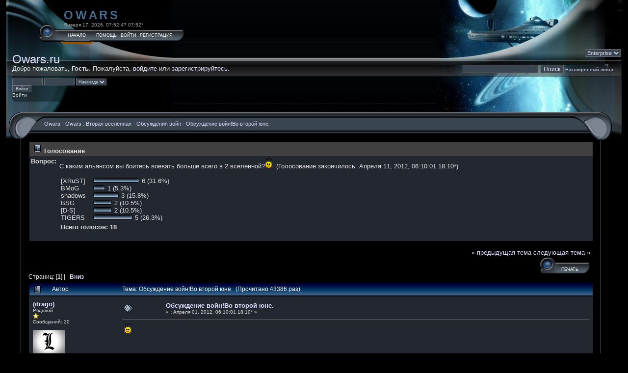

--- FILE ---
content_type: text/html; charset=windows-1251
request_url: http://forum.owars.ru/index.php?topic=4665.msg118993
body_size: 9390
content:
<!DOCTYPE html PUBLIC "-//W3C//DTD XHTML 1.0 Transitional//EN" "http://www.w3.org/TR/xhtml1/DTD/xhtml1-transitional.dtd">
<html xmlns="http://www.w3.org/1999/xhtml"><head>
	<meta http-equiv="Content-Type" content="text/html; charset=windows-1251" />
	<meta name="description" content="Обсуждение войн!Во второй юне." />
	<meta name="keywords" content="PHP, MySQL, bulletin, board, free, open, source, smf, simple, machines, forum" />
	<script language="JavaScript" type="text/javascript" src="http://forum.owars.ru/Themes/default/script.js?rc3"></script>
	<script language="JavaScript" type="text/javascript"><!-- // --><![CDATA[
		var smf_theme_url = "http://forum.owars.ru/Themes/Enterprise";
		var smf_images_url = "http://forum.owars.ru/Themes/Enterprise/images";
		var smf_scripturl = "http://forum.owars.ru/index.php?PHPSESSID=o8lcina3lpqojt14penlqn1tc7&amp;";
	// ]]></script>
	<title>Обсуждение войн!Во второй юне.</title>
	<link rel="stylesheet" type="text/css" href="http://forum.owars.ru/Themes/Enterprise/style.css?rc3" />
	<link rel="stylesheet" type="text/css" href="http://forum.owars.ru/Themes/default/print.css?rc3" media="print" />
	<link rel="help" href="http://forum.owars.ru/index.php?PHPSESSID=o8lcina3lpqojt14penlqn1tc7&amp;action=help" target="_blank" />
	<link rel="search" href="http://forum.owars.ru/index.php?PHPSESSID=o8lcina3lpqojt14penlqn1tc7&amp;action=search" />
	<link rel="contents" href="http://forum.owars.ru/index.php?PHPSESSID=o8lcina3lpqojt14penlqn1tc7&amp;" />
	<link rel="alternate" type="application/rss+xml" title="Owars - RSS" href="http://forum.owars.ru/index.php?PHPSESSID=o8lcina3lpqojt14penlqn1tc7&amp;type=rss;action=.xml" />
	<link rel="prev" href="http://forum.owars.ru/index.php?PHPSESSID=o8lcina3lpqojt14penlqn1tc7&amp;topic=4665.0;prev_next=prev" />
	<link rel="next" href="http://forum.owars.ru/index.php?PHPSESSID=o8lcina3lpqojt14penlqn1tc7&amp;topic=4665.0;prev_next=next" />
	<link rel="index" href="http://forum.owars.ru/index.php?PHPSESSID=o8lcina3lpqojt14penlqn1tc7&amp;board=46.0" />

	<script language="JavaScript" type="text/javascript"><!-- // --><![CDATA[
		var current_header = false;

		function shrinkHeader(mode)
		{
			document.cookie = "upshrink=" + (mode ? 1 : 0);
			document.getElementById("upshrink").src = smf_images_url + (mode ? "/upshrink2.gif" : "/upshrink.gif");

			document.getElementById("upshrinkHeader").style.display = mode ? "none" : "";
			document.getElementById("upshrinkHeader2").style.display = mode ? "none" : "";

			current_header = mode;
		}
	// ]]></script>
		<script language="JavaScript" type="text/javascript"><!-- // --><![CDATA[
			var current_header_ic = false;

			function shrinkHeaderIC(mode)
			{
				document.cookie = "upshrinkIC=" + (mode ? 1 : 0);
				document.getElementById("upshrink_ic").src = smf_images_url + (mode ? "/expand.gif" : "/collapse.gif");

				document.getElementById("upshrinkHeaderIC").style.display = mode ? "none" : "";

				current_header_ic = mode;
			}
		// ]]></script>
</head>
<body><div id="pmbox">Добро пожаловать, <b>Гость</b>. Пожалуйста, <a href="http://forum.owars.ru/index.php?PHPSESSID=o8lcina3lpqojt14penlqn1tc7&amp;action=login">войдите</a> или <a href="http://forum.owars.ru/index.php?PHPSESSID=o8lcina3lpqojt14penlqn1tc7&amp;action=register">зарегистрируйтесь</a>.</div><div id="userbox"><table width="99%" cellpadding="0" cellspacing="5" border="0"><tr><td width="100%" valign="top" class="smalltext" style="font-family: verdana, arial, sans-serif;"> <span class="blockmain">
                                                        <form style="margin-top: 0" class="blockmain" action="http://forum.owars.ru/index.php?PHPSESSID=o8lcina3lpqojt14penlqn1tc7&amp;action=login2" accept-charset="windows-1251" method="post"   onsubmit="hashLoginPassword(this, '4e7dcd1aed9b745cb0e33b5a5370c0df');" >
                                                                <input type="text" name="user" size="10" /> <input type="password" name="passwrd" size="10" />
                                                                <select name="cookielength">
                                                                        <option value="60">1 час</option>
                                                                        <option value="1440">1 день</option>
                                                                        <option value="10080">1 неделя</option>
                                                                        <option value="302400">1 месяц</option>
                                                                        <option value="-1" selected="selected">Навсегда</option>
                                                                </select>
                                                                <input type="submit" value="Войти" /><br />
                                                                Войти
                                                        </form>
                                                </td></tr></table></div><div id="searchbox"><form action="http://forum.owars.ru/index.php?PHPSESSID=o8lcina3lpqojt14penlqn1tc7&amp;action=search2"  accept-charset="windows-1251" method="post" style="margin: 0; margin-bottom: 5px;">
                      <input type="text" name="search" value="">
                      <input type="submit" name="submit" value="Поиск"  /><span class="smalltext">
                      <a href="http://forum.owars.ru/index.php?PHPSESSID=o8lcina3lpqojt14penlqn1tc7&amp;action=search;advanced">Расширенный поиск</a></span>
                     <input type="hidden" name="advanced" value="0" /></form></div><div id="newsbox" style="padding: 5px;" ><a href="http://owars.ru" target="_blank"><span style="font-size: 18pt; line-height: 1.3em;">Owars.ru</span> </a></div>
                                        
<div id="maintable">
	<div id="picture_choose">
	<form class="middletext" name="FormName" action="http://forum.owars.ru/index.php?PHPSESSID=o8lcina3lpqojt14penlqn1tc7&amp;" method="post" style="margin: 0; padding: 0;">
<select size="1" name="options[mypic]" onChange="submit()">
  <option value="" >Enterprise</option>
  <option value="1"  >Babylon 5</option>
  <option value="2"  >Sunflares</option>
  <option value="3"  >Spaceship</option>
</select>
			</form></div>
	<div id="logo"><span class="logotext"><a href="http://forum.owars.ru/index.php?PHPSESSID=o8lcina3lpqojt14penlqn1tc7&amp;">Owars</a></span>
	<br /><span class="smalltext" style="color: #a0a0a0">Января 17, 2026, 07:52:47 07:52*</span></div>
	<div id="mainmenu">
			<table cellpadding="0" cellspacing="0" border="0">
				<tr>
					<td class="maintab_first">&nbsp;</td><td class="maintab_active_first">&nbsp;</td>
				<td  class="maintab_active_back">
					<a href="http://forum.owars.ru/index.php?PHPSESSID=o8lcina3lpqojt14penlqn1tc7&amp;">Начало</a>
				</td><td class="maintab_active_last">&nbsp;</td>
				<td  class="maintab_back">
					<a href="http://forum.owars.ru/index.php?PHPSESSID=o8lcina3lpqojt14penlqn1tc7&amp;action=help">Помощь</a>
				</td>
				<td class="maintab_back">
					<a href="http://forum.owars.ru/index.php?PHPSESSID=o8lcina3lpqojt14penlqn1tc7&amp;action=login">Войти</a>
				</td>
				<td  class="maintab_back">
					<a href="http://forum.owars.ru/index.php?PHPSESSID=o8lcina3lpqojt14penlqn1tc7&amp;action=register">Регистрация</a>
				</td>
				<td class="maintab_last">&nbsp;</td>
			</tr>
		</table></div>
	<div id="linktree"><div class="nav" style="font-size: smaller; margin-bottom: 2ex; margin-top: 2ex;"><a href="http://forum.owars.ru/index.php?PHPSESSID=o8lcina3lpqojt14penlqn1tc7&amp;" class="nav">Owars</a>&nbsp;-&nbsp;<a href="http://forum.owars.ru/index.php?PHPSESSID=o8lcina3lpqojt14penlqn1tc7&amp;#12" class="nav">Owars : Вторая вселенная</a>&nbsp;-&nbsp;<a href="http://forum.owars.ru/index.php?PHPSESSID=o8lcina3lpqojt14penlqn1tc7&amp;board=46.0" class="nav">Обсуждения войн</a>&nbsp;-&nbsp;<a href="http://forum.owars.ru/index.php?PHPSESSID=o8lcina3lpqojt14penlqn1tc7&amp;topic=4665.0" class="nav">Обсуждение войн!Во второй юне.</a></div></div>
	<table cellpadding="0" cellspacing="0" border="0" width="100%">
		<tr>
			<td><img src="http://forum.owars.ru/Themes/Enterprise/images/img/topl.jpg" alt="" /></td>
			<td width="99%" style="background: url(http://forum.owars.ru/Themes/Enterprise/images/img/topm.jpg) repeat-x;">&nbsp;</td>
			<td><img src="http://forum.owars.ru/Themes/Enterprise/images/img/topr.jpg" alt="" /></td>
		<tr>
	</table>
	<table cellpadding="0" cellspacing="0" border="0" width="100%">
		<tr>
			<td style="background: url(http://forum.owars.ru/Themes/Enterprise/images/img/left.jpg) repeat-y;"><img src="http://forum.owars.ru/Themes/Enterprise/images/img/left.jpg" alt="" /></td>
			<td width="100%">
<a name="top"></a>
<a name="msg103571"></a>
<div></div>
<table cellpadding="3" cellspacing="0" border="0" width="100%" class="tborder" style="padding-top: 0; margin-bottom: 2ex;">
	<tr>
		<td class="titlebg" colspan="2" valign="middle" style="padding-left: 6px;">
			<img src="http://forum.owars.ru/Themes/Enterprise/images/topic/normal_poll.gif" alt="" align="bottom" /> Голосование
		</td>
	</tr>
	<tr>
		<td width="5%" valign="top" class="windowbg"><b>Вопрос:</b></td>
		<td class="windowbg">
			С каким альянсом вы боитесь воевать больше всего в 2 вселенной?<img src="http://forum.owars.ru/Smileys/default/huh.gif" alt="Huh?" border="0" />
					&nbsp;(Голосование закончилось: Апреля 11, 2012, 06:10:01 18:10*)
			<table>
				<tr>
					<td style="padding-top: 2ex;">
						<table border="0" cellpadding="0" cellspacing="0">
							<tr>
								<td style="padding-right: 2ex;">[XRuST]</td>
								<td nowrap="nowrap"><span style="white-space: nowrap;"><img src="http://forum.owars.ru/Themes/Enterprise/images/poll_left.gif" alt="" /><img src="http://forum.owars.ru/Themes/Enterprise/images/poll_middle.gif" width="84" height="12" alt="-" /><img src="http://forum.owars.ru/Themes/Enterprise/images/poll_right.gif" alt="" /></span> 6 (31.6%)</td>
							</tr>
							<tr>
								<td style="padding-right: 2ex;">BMoG</td>
								<td nowrap="nowrap"><span style="white-space: nowrap;"><img src="http://forum.owars.ru/Themes/Enterprise/images/poll_left.gif" alt="" /><img src="http://forum.owars.ru/Themes/Enterprise/images/poll_middle.gif" width="14" height="12" alt="-" /><img src="http://forum.owars.ru/Themes/Enterprise/images/poll_right.gif" alt="" /></span> 1 (5.3%)</td>
							</tr>
							<tr>
								<td style="padding-right: 2ex;">shadows</td>
								<td nowrap="nowrap"><span style="white-space: nowrap;"><img src="http://forum.owars.ru/Themes/Enterprise/images/poll_left.gif" alt="" /><img src="http://forum.owars.ru/Themes/Enterprise/images/poll_middle.gif" width="42" height="12" alt="-" /><img src="http://forum.owars.ru/Themes/Enterprise/images/poll_right.gif" alt="" /></span> 3 (15.8%)</td>
							</tr>
							<tr>
								<td style="padding-right: 2ex;">BSG</td>
								<td nowrap="nowrap"><span style="white-space: nowrap;"><img src="http://forum.owars.ru/Themes/Enterprise/images/poll_left.gif" alt="" /><img src="http://forum.owars.ru/Themes/Enterprise/images/poll_middle.gif" width="28" height="12" alt="-" /><img src="http://forum.owars.ru/Themes/Enterprise/images/poll_right.gif" alt="" /></span> 2 (10.5%)</td>
							</tr>
							<tr>
								<td style="padding-right: 2ex;">[D-S]</td>
								<td nowrap="nowrap"><span style="white-space: nowrap;"><img src="http://forum.owars.ru/Themes/Enterprise/images/poll_left.gif" alt="" /><img src="http://forum.owars.ru/Themes/Enterprise/images/poll_middle.gif" width="28" height="12" alt="-" /><img src="http://forum.owars.ru/Themes/Enterprise/images/poll_right.gif" alt="" /></span> 2 (10.5%)</td>
							</tr>
							<tr>
								<td style="padding-right: 2ex;">TIGERS</td>
								<td nowrap="nowrap"><span style="white-space: nowrap;"><img src="http://forum.owars.ru/Themes/Enterprise/images/poll_left.gif" alt="" /><img src="http://forum.owars.ru/Themes/Enterprise/images/poll_middle.gif" width="70" height="12" alt="-" /><img src="http://forum.owars.ru/Themes/Enterprise/images/poll_right.gif" alt="" /></span> 5 (26.3%)</td>
							</tr>
						</table>
					</td>
					<td valign="bottom" style="padding-left: 15px;">
					</td>
				</tr>
				<tr>
					<td colspan="2"><b>Всего голосов: 18</b></td>
				</tr>
			</table><br />
		</td>
	</tr>
</table>
<table width="100%" cellpadding="0" cellspacing="0" border="0">
	<tr>
		<td class="middletext" valign="bottom" style="padding-bottom: 4px;">Страниц: [<b>1</b>]  |  &nbsp;&nbsp;<a href="#lastPost"><b>Вниз</b></a></td>
		<td align="right" style="padding-right: 1ex;">
			<div class="nav" style="margin-bottom: 2px;"> <a href="http://forum.owars.ru/index.php?PHPSESSID=o8lcina3lpqojt14penlqn1tc7&amp;topic=4665.0;prev_next=prev#new">&laquo; предыдущая тема</a> <a href="http://forum.owars.ru/index.php?PHPSESSID=o8lcina3lpqojt14penlqn1tc7&amp;topic=4665.0;prev_next=next#new">следующая тема &raquo;</a></div>
			<table cellpadding="0" cellspacing="0">
				<tr>
					
		<td class="mirrortab_first">&nbsp;</td>
		<td class="mirrortab_back"><a href="http://forum.owars.ru/index.php?PHPSESSID=o8lcina3lpqojt14penlqn1tc7&amp;action=printpage;topic=4665.0" target="_blank">Печать</a></td>
		<td class="mirrortab_last">&nbsp;</td>
				</tr>
			</table>
		</td>
	</tr>
</table>
<table width="100%" cellpadding="3" cellspacing="0" border="0" class="tborder" style="border-bottom: 0;">
		<tr class="catbg3">
				<td valign="middle" width="2%" style="padding-left: 6px;">
						<img src="http://forum.owars.ru/Themes/Enterprise/images/topic/normal_post.gif" align="bottom" alt="" />
				</td>
				<td width="13%"> Автор</td>
				<td valign="middle" width="85%" style="padding-left: 6px;" id="top_subject">
						Тема: Обсуждение войн!Во второй юне. &nbsp;(Прочитано 43386 раз)
				</td>
		</tr>
</table>
<form action="http://forum.owars.ru/index.php?PHPSESSID=o8lcina3lpqojt14penlqn1tc7&amp;action=quickmod2;topic=4665.0" method="post" accept-charset="windows-1251" name="quickModForm" id="quickModForm" style="margin: 0;" onsubmit="return in_edit_mode == 1 ? modify_save('4e7dcd1aed9b745cb0e33b5a5370c0df') : confirm('Вы уверены?');">
<table cellpadding="0" cellspacing="0" border="0" width="100%" class="bordercolor">
	<tr><td style="padding: 1px 1px 0 1px;">
		<table width="100%" cellpadding="3" cellspacing="0" border="0">
			<tr><td class="windowbg">
				<table width="100%" cellpadding="5" cellspacing="0" style="table-layout: fixed;">
					<tr>
						<td valign="top" width="16%" rowspan="2" style="overflow: hidden;">
							<b><a href="http://forum.owars.ru/index.php?PHPSESSID=o8lcina3lpqojt14penlqn1tc7&amp;action=profile;u=8276" title="Просмотр профиля (drago)">(drago)</a></b>
							<div class="smalltext">
								Рядовой<br />
								<img src="http://forum.owars.ru/Themes/Enterprise/images/star.gif" alt="*" border="0" /><br />
								Сообщений: 20<br />
								<br />
								<div style="overflow: auto; width: 100%;"><img src="http://forum.owars.ru/index.php?PHPSESSID=o8lcina3lpqojt14penlqn1tc7&amp;action=dlattach;attach=2068;type=avatar" alt="" class="avatar" border="0" /></div><br />
								
								
								
								<br />
							</div>
						</td>
						<td valign="top" width="85%" height="100%">
							<table width="100%" border="0"><tr>
								<td valign="middle"><a href="http://forum.owars.ru/index.php?PHPSESSID=o8lcina3lpqojt14penlqn1tc7&amp;topic=4665.msg103571#msg103571"><img src="http://forum.owars.ru/Themes/Enterprise/images/post/xx.gif" alt="" border="0" /></a></td>
								<td valign="middle">
									<div style="font-weight: bold;" id="subject_103571">
										<a href="http://forum.owars.ru/index.php?PHPSESSID=o8lcina3lpqojt14penlqn1tc7&amp;topic=4665.msg103571#msg103571">Обсуждение войн!Во второй юне.</a>
									</div>
									<div class="smalltext">&#171; <b> :</b> Апреля 01, 2012, 06:10:01 18:10* &#187;</div></td>
								<td align="right" valign="bottom" height="20" style="font-size: smaller;">
								</td>
							</tr></table>
							<hr width="100%" size="1" class="hrcolor" />
							<div class="post">&nbsp;<img src="http://forum.owars.ru/Smileys/default/huh.gif" alt="Huh?" border="0" /></div>
						</td>
					</tr>
					<tr>
						<td valign="bottom" class="smalltext" width="85%">
							<table width="100%" border="0" style="table-layout: fixed;"><tr>
								<td colspan="2" class="smalltext" width="100%">
								</td>
							</tr><tr>
								<td valign="bottom" class="smalltext" id="modified_103571">
								</td>
								<td align="right" valign="bottom" class="smalltext">
									<img src="http://forum.owars.ru/Themes/Enterprise/images/ip.gif" alt="" border="0" />
									Записан
								</td>
							</tr></table>
						</td>
					</tr>
				</table>
			</td></tr>
		</table>
	</td></tr>
	<tr><td style="padding: 1px 1px 0 1px;">
		<a name="msg103582"></a>
		<table width="100%" cellpadding="3" cellspacing="0" border="0">
			<tr><td class="windowbg2">
				<table width="100%" cellpadding="5" cellspacing="0" style="table-layout: fixed;">
					<tr>
						<td valign="top" width="16%" rowspan="2" style="overflow: hidden;">
							<b><a href="http://forum.owars.ru/index.php?PHPSESSID=o8lcina3lpqojt14penlqn1tc7&amp;action=profile;u=1527" title="Просмотр профиля coma">coma</a></b>
							<div class="smalltext">
								Маршал<br />
								<img src="http://forum.owars.ru/Themes/Enterprise/images/star.gif" alt="*" border="0" /><img src="http://forum.owars.ru/Themes/Enterprise/images/star.gif" alt="*" border="0" /><img src="http://forum.owars.ru/Themes/Enterprise/images/star.gif" alt="*" border="0" /><img src="http://forum.owars.ru/Themes/Enterprise/images/star.gif" alt="*" border="0" /><img src="http://forum.owars.ru/Themes/Enterprise/images/star.gif" alt="*" border="0" /><img src="http://forum.owars.ru/Themes/Enterprise/images/star.gif" alt="*" border="0" /><br />
								Сообщений: 1420<br />
								<br />
								<div style="overflow: auto; width: 100%;"><img src="http://forum.owars.ru/index.php?PHPSESSID=o8lcina3lpqojt14penlqn1tc7&amp;action=dlattach;attach=878;type=avatar" alt="" class="avatar" border="0" /></div><br />
								php-shaman.pw<br />
								<br />
								
								
								
								<br />
								<a href="http://php-shaman.pw/" title="Я любимый" target="_blank">WWW</a>
							</div>
						</td>
						<td valign="top" width="85%" height="100%">
							<table width="100%" border="0"><tr>
								<td valign="middle"><a href="http://forum.owars.ru/index.php?PHPSESSID=o8lcina3lpqojt14penlqn1tc7&amp;topic=4665.msg103582#msg103582"><img src="http://forum.owars.ru/Themes/Enterprise/images/post/xx.gif" alt="" border="0" /></a></td>
								<td valign="middle">
									<div style="font-weight: bold;" id="subject_103582">
										<a href="http://forum.owars.ru/index.php?PHPSESSID=o8lcina3lpqojt14penlqn1tc7&amp;topic=4665.msg103582#msg103582">Re: Обсуждение войн!Во второй юне.</a>
									</div>
									<div class="smalltext">&#171; <b>Ответ #1 :</b> Апреля 01, 2012, 06:50:58 18:50* &#187;</div></td>
								<td align="right" valign="bottom" height="20" style="font-size: smaller;">
								</td>
							</tr></table>
							<hr width="100%" size="1" class="hrcolor" />
							<div class="post">Воюю со всеми&nbsp; <img src="http://forum.owars.ru/Smileys/default/evil.gif" alt="" border="0" /></div>
						</td>
					</tr>
					<tr>
						<td valign="bottom" class="smalltext" width="85%">
							<table width="100%" border="0" style="table-layout: fixed;"><tr>
								<td colspan="2" class="smalltext" width="100%">
								</td>
							</tr><tr>
								<td valign="bottom" class="smalltext" id="modified_103582">
								</td>
								<td align="right" valign="bottom" class="smalltext">
									<img src="http://forum.owars.ru/Themes/Enterprise/images/ip.gif" alt="" border="0" />
									Записан
								</td>
							</tr></table>
							<hr width="100%" size="1" class="hrcolor" />
							<div class="signature"><a href="http://php-shaman.pw/" target="_blank">портфолио</a></div>
						</td>
					</tr>
				</table>
			</td></tr>
		</table>
	</td></tr>
	<tr><td style="padding: 1px 1px 0 1px;">
		<a name="msg103583"></a>
		<table width="100%" cellpadding="3" cellspacing="0" border="0">
			<tr><td class="windowbg">
				<table width="100%" cellpadding="5" cellspacing="0" style="table-layout: fixed;">
					<tr>
						<td valign="top" width="16%" rowspan="2" style="overflow: hidden;">
							<b><a href="http://forum.owars.ru/index.php?PHPSESSID=o8lcina3lpqojt14penlqn1tc7&amp;action=profile;u=8276" title="Просмотр профиля (drago)">(drago)</a></b>
							<div class="smalltext">
								Рядовой<br />
								<img src="http://forum.owars.ru/Themes/Enterprise/images/star.gif" alt="*" border="0" /><br />
								Сообщений: 20<br />
								<br />
								<div style="overflow: auto; width: 100%;"><img src="http://forum.owars.ru/index.php?PHPSESSID=o8lcina3lpqojt14penlqn1tc7&amp;action=dlattach;attach=2068;type=avatar" alt="" class="avatar" border="0" /></div><br />
								
								
								
								<br />
							</div>
						</td>
						<td valign="top" width="85%" height="100%">
							<table width="100%" border="0"><tr>
								<td valign="middle"><a href="http://forum.owars.ru/index.php?PHPSESSID=o8lcina3lpqojt14penlqn1tc7&amp;topic=4665.msg103583#msg103583"><img src="http://forum.owars.ru/Themes/Enterprise/images/post/xx.gif" alt="" border="0" /></a></td>
								<td valign="middle">
									<div style="font-weight: bold;" id="subject_103583">
										<a href="http://forum.owars.ru/index.php?PHPSESSID=o8lcina3lpqojt14penlqn1tc7&amp;topic=4665.msg103583#msg103583">Re: Обсуждение войн!Во второй юне.</a>
									</div>
									<div class="smalltext">&#171; <b>Ответ #2 :</b> Апреля 01, 2012, 06:54:35 18:54* &#187;</div></td>
								<td align="right" valign="bottom" height="20" style="font-size: smaller;">
								</td>
							</tr></table>
							<hr width="100%" size="1" class="hrcolor" />
							<div class="post"><div class="quoteheader"><a href="http://forum.owars.ru/index.php?PHPSESSID=o8lcina3lpqojt14penlqn1tc7&amp;topic=4665.msg103582#msg103582">Цитата: coma от Апреля 01, 2012, 06:50:58 18:50*</a></div><div class="quote">Воюю со всеми&nbsp; <img src="http://forum.owars.ru/Smileys/default/evil.gif" alt="" border="0" /><br /></div>И правильно! <img src="http://forum.owars.ru/Smileys/default/smiley.gif" alt="Smiley" border="0" /></div>
						</td>
					</tr>
					<tr>
						<td valign="bottom" class="smalltext" width="85%">
							<table width="100%" border="0" style="table-layout: fixed;"><tr>
								<td colspan="2" class="smalltext" width="100%">
								</td>
							</tr><tr>
								<td valign="bottom" class="smalltext" id="modified_103583">
								</td>
								<td align="right" valign="bottom" class="smalltext">
									<img src="http://forum.owars.ru/Themes/Enterprise/images/ip.gif" alt="" border="0" />
									Записан
								</td>
							</tr></table>
						</td>
					</tr>
				</table>
			</td></tr>
		</table>
	</td></tr>
	<tr><td style="padding: 1px 1px 0 1px;">
		<a name="msg103584"></a>
		<table width="100%" cellpadding="3" cellspacing="0" border="0">
			<tr><td class="windowbg2">
				<table width="100%" cellpadding="5" cellspacing="0" style="table-layout: fixed;">
					<tr>
						<td valign="top" width="16%" rowspan="2" style="overflow: hidden;">
							<b><a href="http://forum.owars.ru/index.php?PHPSESSID=o8lcina3lpqojt14penlqn1tc7&amp;action=profile;u=9958" title="Просмотр профиля Shaddam IV Korrino">Shaddam IV Korrino</a></b>
							<div class="smalltext">
								Рядовой<br />
								<img src="http://forum.owars.ru/Themes/Enterprise/images/star.gif" alt="*" border="0" /><br />
								Сообщений: 29<br />
								<br />
								<div style="overflow: auto; width: 100%;"><img src="http://forum.owars.ru/index.php?PHPSESSID=o8lcina3lpqojt14penlqn1tc7&amp;action=dlattach;attach=2084;type=avatar" alt="" class="avatar" border="0" /></div><br />
								
								
								
								<br />
							</div>
						</td>
						<td valign="top" width="85%" height="100%">
							<table width="100%" border="0"><tr>
								<td valign="middle"><a href="http://forum.owars.ru/index.php?PHPSESSID=o8lcina3lpqojt14penlqn1tc7&amp;topic=4665.msg103584#msg103584"><img src="http://forum.owars.ru/Themes/Enterprise/images/post/xx.gif" alt="" border="0" /></a></td>
								<td valign="middle">
									<div style="font-weight: bold;" id="subject_103584">
										<a href="http://forum.owars.ru/index.php?PHPSESSID=o8lcina3lpqojt14penlqn1tc7&amp;topic=4665.msg103584#msg103584">Re: Обсуждение войн!Во второй юне.</a>
									</div>
									<div class="smalltext">&#171; <b>Ответ #3 :</b> Апреля 02, 2012, 04:43:42 04:43* &#187;</div></td>
								<td align="right" valign="bottom" height="20" style="font-size: smaller;">
								</td>
							</tr></table>
							<hr width="100%" size="1" class="hrcolor" />
							<div class="post">Методы еще живы&nbsp; <img src="http://forum.owars.ru/Smileys/default/wink.gif" alt="Wink" border="0" /></div>
						</td>
					</tr>
					<tr>
						<td valign="bottom" class="smalltext" width="85%">
							<table width="100%" border="0" style="table-layout: fixed;"><tr>
								<td colspan="2" class="smalltext" width="100%">
								</td>
							</tr><tr>
								<td valign="bottom" class="smalltext" id="modified_103584">
								</td>
								<td align="right" valign="bottom" class="smalltext">
									<img src="http://forum.owars.ru/Themes/Enterprise/images/ip.gif" alt="" border="0" />
									Записан
								</td>
							</tr></table>
							<hr width="100%" size="1" class="hrcolor" />
							<div class="signature"><span style="color: green;">Вселенная 2. Caravan </span></div>
						</td>
					</tr>
				</table>
			</td></tr>
		</table>
	</td></tr>
	<tr><td style="padding: 1px 1px 0 1px;">
		<a name="msg103596"></a>
		<table width="100%" cellpadding="3" cellspacing="0" border="0">
			<tr><td class="windowbg">
				<table width="100%" cellpadding="5" cellspacing="0" style="table-layout: fixed;">
					<tr>
						<td valign="top" width="16%" rowspan="2" style="overflow: hidden;">
							<b><a href="http://forum.owars.ru/index.php?PHPSESSID=o8lcina3lpqojt14penlqn1tc7&amp;action=profile;u=9" title="Просмотр профиля arkhimud">arkhimud</a></b>
							<div class="smalltext">
								Генерал<br />
								<img src="http://forum.owars.ru/Themes/Enterprise/images/star.gif" alt="*" border="0" /><img src="http://forum.owars.ru/Themes/Enterprise/images/star.gif" alt="*" border="0" /><img src="http://forum.owars.ru/Themes/Enterprise/images/star.gif" alt="*" border="0" /><img src="http://forum.owars.ru/Themes/Enterprise/images/star.gif" alt="*" border="0" /><br />
								Сообщений: 409<br />
								<br />
								<div style="overflow: auto; width: 100%;"><img src="http://forum.owars.ru/index.php?PHPSESSID=o8lcina3lpqojt14penlqn1tc7&amp;action=dlattach;attach=2198;type=avatar" alt="" class="avatar" border="0" /></div><br />
								так что ты цак надень и в пепелаце сиди, ясно?<br />
								<br />
								
								
								
								<br />
								<a href="http://kin-dza-dza.org.ru" title="кин-дза-дза форум" target="_blank">WWW</a>
							</div>
						</td>
						<td valign="top" width="85%" height="100%">
							<table width="100%" border="0"><tr>
								<td valign="middle"><a href="http://forum.owars.ru/index.php?PHPSESSID=o8lcina3lpqojt14penlqn1tc7&amp;topic=4665.msg103596#msg103596"><img src="http://forum.owars.ru/Themes/Enterprise/images/post/xx.gif" alt="" border="0" /></a></td>
								<td valign="middle">
									<div style="font-weight: bold;" id="subject_103596">
										<a href="http://forum.owars.ru/index.php?PHPSESSID=o8lcina3lpqojt14penlqn1tc7&amp;topic=4665.msg103596#msg103596">Re: Обсуждение войн!Во второй юне.</a>
									</div>
									<div class="smalltext">&#171; <b>Ответ #4 :</b> Апреля 02, 2012, 01:38:02 13:38* &#187;</div></td>
								<td align="right" valign="bottom" height="20" style="font-size: smaller;">
								</td>
							</tr></table>
							<hr width="100%" size="1" class="hrcolor" />
							<div class="post">не воюю (баюс) с альянсом &quot;девел&quot;, а он в опросе не указан<br /><br />исчо баюс альянс &quot;_КУ_&quot;, они живучии........а вдруг сами воевать начнут?</div>
						</td>
					</tr>
					<tr>
						<td valign="bottom" class="smalltext" width="85%">
							<table width="100%" border="0" style="table-layout: fixed;"><tr>
								<td colspan="2" class="smalltext" width="100%">
								</td>
							</tr><tr>
								<td valign="bottom" class="smalltext" id="modified_103596">
								</td>
								<td align="right" valign="bottom" class="smalltext">
									<img src="http://forum.owars.ru/Themes/Enterprise/images/ip.gif" alt="" border="0" />
									Записан
								</td>
							</tr></table>
							<hr width="100%" size="1" class="hrcolor" />
							<div class="signature"><span style="font-size: 12pt; line-height: 1.3em;"><span style="color: orange;">Я чатланин!</span> - <a href="http://www.rowan.ru/cha/visator.html" target="_blank">а ты кто?</a></span><br /><a href="http://flines.ru/" target="_blank"><img src="http://flines.ru/timelines/860767.jpg" alt="" border="0" /></a></div>
						</td>
					</tr>
				</table>
			</td></tr>
		</table>
	</td></tr>
	<tr><td style="padding: 1px 1px 0 1px;">
		<a name="msg103608"></a>
		<table width="100%" cellpadding="3" cellspacing="0" border="0">
			<tr><td class="windowbg2">
				<table width="100%" cellpadding="5" cellspacing="0" style="table-layout: fixed;">
					<tr>
						<td valign="top" width="16%" rowspan="2" style="overflow: hidden;">
							<b><a href="http://forum.owars.ru/index.php?PHPSESSID=o8lcina3lpqojt14penlqn1tc7&amp;action=profile;u=8276" title="Просмотр профиля (drago)">(drago)</a></b>
							<div class="smalltext">
								Рядовой<br />
								<img src="http://forum.owars.ru/Themes/Enterprise/images/star.gif" alt="*" border="0" /><br />
								Сообщений: 20<br />
								<br />
								<div style="overflow: auto; width: 100%;"><img src="http://forum.owars.ru/index.php?PHPSESSID=o8lcina3lpqojt14penlqn1tc7&amp;action=dlattach;attach=2068;type=avatar" alt="" class="avatar" border="0" /></div><br />
								
								
								
								<br />
							</div>
						</td>
						<td valign="top" width="85%" height="100%">
							<table width="100%" border="0"><tr>
								<td valign="middle"><a href="http://forum.owars.ru/index.php?PHPSESSID=o8lcina3lpqojt14penlqn1tc7&amp;topic=4665.msg103608#msg103608"><img src="http://forum.owars.ru/Themes/Enterprise/images/post/xx.gif" alt="" border="0" /></a></td>
								<td valign="middle">
									<div style="font-weight: bold;" id="subject_103608">
										<a href="http://forum.owars.ru/index.php?PHPSESSID=o8lcina3lpqojt14penlqn1tc7&amp;topic=4665.msg103608#msg103608">Re: Обсуждение войн!Во второй юне.</a>
									</div>
									<div class="smalltext">&#171; <b>Ответ #5 :</b> Апреля 03, 2012, 01:40:31 13:40* &#187;</div></td>
								<td align="right" valign="bottom" height="20" style="font-size: smaller;">
								</td>
							</tr></table>
							<hr width="100%" size="1" class="hrcolor" />
							<div class="post"><div class="quoteheader"><a href="http://forum.owars.ru/index.php?PHPSESSID=o8lcina3lpqojt14penlqn1tc7&amp;topic=4665.msg103596#msg103596">Цитата: arkhimud от Апреля 02, 2012, 01:38:02 13:38*</a></div><div class="quote">не воюю (баюс) с альянсом &quot;девел&quot;, а он в опросе не указан<br /><br />исчо баюс альянс &quot;_КУ_&quot;, они живучии........а вдруг сами воевать начнут?<br /></div>Лично по моему мнению во 2 юне сильны только три ала:[XRuST],BMoG и конечно же [D-S]</div>
						</td>
					</tr>
					<tr>
						<td valign="bottom" class="smalltext" width="85%">
							<table width="100%" border="0" style="table-layout: fixed;"><tr>
								<td colspan="2" class="smalltext" width="100%">
								</td>
							</tr><tr>
								<td valign="bottom" class="smalltext" id="modified_103608">
								</td>
								<td align="right" valign="bottom" class="smalltext">
									<img src="http://forum.owars.ru/Themes/Enterprise/images/ip.gif" alt="" border="0" />
									Записан
								</td>
							</tr></table>
						</td>
					</tr>
				</table>
			</td></tr>
		</table>
	</td></tr>
	<tr><td style="padding: 1px 1px 0 1px;">
		<a name="msg103852"></a>
		<table width="100%" cellpadding="3" cellspacing="0" border="0">
			<tr><td class="windowbg">
				<table width="100%" cellpadding="5" cellspacing="0" style="table-layout: fixed;">
					<tr>
						<td valign="top" width="16%" rowspan="2" style="overflow: hidden;">
							<b><a href="http://forum.owars.ru/index.php?PHPSESSID=o8lcina3lpqojt14penlqn1tc7&amp;action=profile;u=9" title="Просмотр профиля arkhimud">arkhimud</a></b>
							<div class="smalltext">
								Генерал<br />
								<img src="http://forum.owars.ru/Themes/Enterprise/images/star.gif" alt="*" border="0" /><img src="http://forum.owars.ru/Themes/Enterprise/images/star.gif" alt="*" border="0" /><img src="http://forum.owars.ru/Themes/Enterprise/images/star.gif" alt="*" border="0" /><img src="http://forum.owars.ru/Themes/Enterprise/images/star.gif" alt="*" border="0" /><br />
								Сообщений: 409<br />
								<br />
								<div style="overflow: auto; width: 100%;"><img src="http://forum.owars.ru/index.php?PHPSESSID=o8lcina3lpqojt14penlqn1tc7&amp;action=dlattach;attach=2198;type=avatar" alt="" class="avatar" border="0" /></div><br />
								так что ты цак надень и в пепелаце сиди, ясно?<br />
								<br />
								
								
								
								<br />
								<a href="http://kin-dza-dza.org.ru" title="кин-дза-дза форум" target="_blank">WWW</a>
							</div>
						</td>
						<td valign="top" width="85%" height="100%">
							<table width="100%" border="0"><tr>
								<td valign="middle"><a href="http://forum.owars.ru/index.php?PHPSESSID=o8lcina3lpqojt14penlqn1tc7&amp;topic=4665.msg103852#msg103852"><img src="http://forum.owars.ru/Themes/Enterprise/images/post/xx.gif" alt="" border="0" /></a></td>
								<td valign="middle">
									<div style="font-weight: bold;" id="subject_103852">
										<a href="http://forum.owars.ru/index.php?PHPSESSID=o8lcina3lpqojt14penlqn1tc7&amp;topic=4665.msg103852#msg103852">Re: Обсуждение войн!Во второй юне.</a>
									</div>
									<div class="smalltext">&#171; <b>Ответ #6 :</b> Апреля 07, 2012, 11:17:02 11:17* &#187;</div></td>
								<td align="right" valign="bottom" height="20" style="font-size: smaller;">
								</td>
							</tr></table>
							<hr width="100%" size="1" class="hrcolor" />
							<div class="post">что во второй, что в первой юни, нет ни одного альянса, каким собственно и должен быть альянс.<br />Нет ни чёткой иерархии, распределения прав и обязанностей, вербовки и обучения новобранцев, планирования и реализации операций, полноценного общения на форумах и т.п. </div>
						</td>
					</tr>
					<tr>
						<td valign="bottom" class="smalltext" width="85%">
							<table width="100%" border="0" style="table-layout: fixed;"><tr>
								<td colspan="2" class="smalltext" width="100%">
								</td>
							</tr><tr>
								<td valign="bottom" class="smalltext" id="modified_103852">
								</td>
								<td align="right" valign="bottom" class="smalltext">
									<img src="http://forum.owars.ru/Themes/Enterprise/images/ip.gif" alt="" border="0" />
									Записан
								</td>
							</tr></table>
							<hr width="100%" size="1" class="hrcolor" />
							<div class="signature"><span style="font-size: 12pt; line-height: 1.3em;"><span style="color: orange;">Я чатланин!</span> - <a href="http://www.rowan.ru/cha/visator.html" target="_blank">а ты кто?</a></span><br /><a href="http://flines.ru/" target="_blank"><img src="http://flines.ru/timelines/860767.jpg" alt="" border="0" /></a></div>
						</td>
					</tr>
				</table>
			</td></tr>
		</table>
	</td></tr>
	<tr><td style="padding: 1px 1px 0 1px;">
		<a name="msg103854"></a>
		<table width="100%" cellpadding="3" cellspacing="0" border="0">
			<tr><td class="windowbg2">
				<table width="100%" cellpadding="5" cellspacing="0" style="table-layout: fixed;">
					<tr>
						<td valign="top" width="16%" rowspan="2" style="overflow: hidden;">
							<b><a href="http://forum.owars.ru/index.php?PHPSESSID=o8lcina3lpqojt14penlqn1tc7&amp;action=profile;u=2403" title="Просмотр профиля Kaa">Kaa</a></b>
							<div class="smalltext">
								Рядовой<br />
								<img src="http://forum.owars.ru/Themes/Enterprise/images/star.gif" alt="*" border="0" /><br />
								Сообщений: 26<br />
								<br />
								
								
								
								<br />
							</div>
						</td>
						<td valign="top" width="85%" height="100%">
							<table width="100%" border="0"><tr>
								<td valign="middle"><a href="http://forum.owars.ru/index.php?PHPSESSID=o8lcina3lpqojt14penlqn1tc7&amp;topic=4665.msg103854#msg103854"><img src="http://forum.owars.ru/Themes/Enterprise/images/post/xx.gif" alt="" border="0" /></a></td>
								<td valign="middle">
									<div style="font-weight: bold;" id="subject_103854">
										<a href="http://forum.owars.ru/index.php?PHPSESSID=o8lcina3lpqojt14penlqn1tc7&amp;topic=4665.msg103854#msg103854">Re: Обсуждение войн!Во второй юне.</a>
									</div>
									<div class="smalltext">&#171; <b>Ответ #7 :</b> Апреля 07, 2012, 02:16:37 14:16* &#187;</div></td>
								<td align="right" valign="bottom" height="20" style="font-size: smaller;">
								</td>
							</tr></table>
							<hr width="100%" size="1" class="hrcolor" />
							<div class="post">Откуда такая информация? И, второе, каждый ал сам решает, что он должен делать</div>
						</td>
					</tr>
					<tr>
						<td valign="bottom" class="smalltext" width="85%">
							<table width="100%" border="0" style="table-layout: fixed;"><tr>
								<td colspan="2" class="smalltext" width="100%">
								</td>
							</tr><tr>
								<td valign="bottom" class="smalltext" id="modified_103854">
								</td>
								<td align="right" valign="bottom" class="smalltext">
									<img src="http://forum.owars.ru/Themes/Enterprise/images/ip.gif" alt="" border="0" />
									Записан
								</td>
							</tr></table>
						</td>
					</tr>
				</table>
			</td></tr>
		</table>
	</td></tr>
	<tr><td style="padding: 1px 1px 0 1px;">
		<a name="msg103855"></a>
		<table width="100%" cellpadding="3" cellspacing="0" border="0">
			<tr><td class="windowbg">
				<table width="100%" cellpadding="5" cellspacing="0" style="table-layout: fixed;">
					<tr>
						<td valign="top" width="16%" rowspan="2" style="overflow: hidden;">
							<b><a href="http://forum.owars.ru/index.php?PHPSESSID=o8lcina3lpqojt14penlqn1tc7&amp;action=profile;u=2582" title="Просмотр профиля the_man">the_man</a></b>
							<div class="smalltext">
								Разработчик<br />
								Маршал<br />
								<img src="http://forum.owars.ru/Themes/Enterprise/images/upshrink2.gif" alt="*" border="0" /><img src="http://forum.owars.ru/Themes/Enterprise/images/upshrink2.gif" alt="*" border="0" /><img src="http://forum.owars.ru/Themes/Enterprise/images/upshrink2.gif" alt="*" border="0" /><img src="http://forum.owars.ru/Themes/Enterprise/images/upshrink2.gif" alt="*" border="0" /><img src="http://forum.owars.ru/Themes/Enterprise/images/upshrink2.gif" alt="*" border="0" /><br />
								Сообщений: 1602<br />
								<br />
								<div style="overflow: auto; width: 100%;"><img src="http://forum.owars.ru/index.php?PHPSESSID=o8lcina3lpqojt14penlqn1tc7&amp;action=dlattach;attach=2178;type=avatar" alt="" class="avatar" border="0" /></div><br />
								Опытный<br />
								<br />
								
								
								
								<br />
								<a href="https://wlenergy.kz" title="Тренажерный зал WLENERGY" target="_blank">WWW</a>
							</div>
						</td>
						<td valign="top" width="85%" height="100%">
							<table width="100%" border="0"><tr>
								<td valign="middle"><a href="http://forum.owars.ru/index.php?PHPSESSID=o8lcina3lpqojt14penlqn1tc7&amp;topic=4665.msg103855#msg103855"><img src="http://forum.owars.ru/Themes/Enterprise/images/post/xx.gif" alt="" border="0" /></a></td>
								<td valign="middle">
									<div style="font-weight: bold;" id="subject_103855">
										<a href="http://forum.owars.ru/index.php?PHPSESSID=o8lcina3lpqojt14penlqn1tc7&amp;topic=4665.msg103855#msg103855">Re: Обсуждение войн!Во второй юне.</a>
									</div>
									<div class="smalltext">&#171; <b>Ответ #8 :</b> Апреля 07, 2012, 02:23:02 14:23* &#187;</div></td>
								<td align="right" valign="bottom" height="20" style="font-size: smaller;">
								</td>
							</tr></table>
							<hr width="100%" size="1" class="hrcolor" />
							<div class="post"><div class="quoteheader"><a href="http://forum.owars.ru/index.php?PHPSESSID=o8lcina3lpqojt14penlqn1tc7&amp;topic=4665.msg103852#msg103852">Цитата: arkhimud от Апреля 07, 2012, 11:17:02 11:17*</a></div><div class="quote">что во второй, что в первой юни, нет ни одного альянса, каким собственно и должен быть альянс.<br />Нет ни чёткой иерархии, распределения прав и обязанностей, вербовки и обучения новобранцев, планирования и реализации операций, полноценного общения на форумах и т.п. <br /></div>нету операций???<br /><br />хе хе, мало знач нетестовых читаешь...</div>
						</td>
					</tr>
					<tr>
						<td valign="bottom" class="smalltext" width="85%">
							<table width="100%" border="0" style="table-layout: fixed;"><tr>
								<td colspan="2" class="smalltext" width="100%">
								</td>
							</tr><tr>
								<td valign="bottom" class="smalltext" id="modified_103855">
								</td>
								<td align="right" valign="bottom" class="smalltext">
									<img src="http://forum.owars.ru/Themes/Enterprise/images/ip.gif" alt="" border="0" />
									Записан
								</td>
							</tr></table>
							<hr width="100%" size="1" class="hrcolor" />
							<div class="signature"><a href="http://radikal.ru" target="_blank"><img src="http://d.radikal.ru/d20/1808/cc/aaaca6695e71.gif" alt="" border="0" /></a></div>
						</td>
					</tr>
				</table>
			</td></tr>
		</table>
	</td></tr>
	<tr><td style="padding: 1px 1px 0 1px;">
		<a name="msg103856"></a>
		<table width="100%" cellpadding="3" cellspacing="0" border="0">
			<tr><td class="windowbg2">
				<table width="100%" cellpadding="5" cellspacing="0" style="table-layout: fixed;">
					<tr>
						<td valign="top" width="16%" rowspan="2" style="overflow: hidden;">
							<b><a href="http://forum.owars.ru/index.php?PHPSESSID=o8lcina3lpqojt14penlqn1tc7&amp;action=profile;u=1949" title="Просмотр профиля _Fallen_">_Fallen_</a></b>
							<div class="smalltext">
								Командор<br />
								<img src="http://forum.owars.ru/Themes/Enterprise/images/star.gif" alt="*" border="0" /><img src="http://forum.owars.ru/Themes/Enterprise/images/star.gif" alt="*" border="0" /><img src="http://forum.owars.ru/Themes/Enterprise/images/star.gif" alt="*" border="0" /><img src="http://forum.owars.ru/Themes/Enterprise/images/star.gif" alt="*" border="0" /><img src="http://forum.owars.ru/Themes/Enterprise/images/star.gif" alt="*" border="0" /><br />
								Сообщений: 670<br />
								<br />
								<div style="overflow: auto; width: 100%;"><img src="http://forum.owars.ru/index.php?PHPSESSID=o8lcina3lpqojt14penlqn1tc7&amp;action=dlattach;attach=2180;type=avatar" alt="" class="avatar" border="0" /></div><br />
								The Fallen again will rise<br />
								<br />
								
								
								
								<br />
							</div>
						</td>
						<td valign="top" width="85%" height="100%">
							<table width="100%" border="0"><tr>
								<td valign="middle"><a href="http://forum.owars.ru/index.php?PHPSESSID=o8lcina3lpqojt14penlqn1tc7&amp;topic=4665.msg103856#msg103856"><img src="http://forum.owars.ru/Themes/Enterprise/images/post/xx.gif" alt="" border="0" /></a></td>
								<td valign="middle">
									<div style="font-weight: bold;" id="subject_103856">
										<a href="http://forum.owars.ru/index.php?PHPSESSID=o8lcina3lpqojt14penlqn1tc7&amp;topic=4665.msg103856#msg103856">Re: Обсуждение войн!Во второй юне.</a>
									</div>
									<div class="smalltext">&#171; <b>Ответ #9 :</b> Апреля 07, 2012, 03:11:22 15:11* &#187;</div></td>
								<td align="right" valign="bottom" height="20" style="font-size: smaller;">
								</td>
							</tr></table>
							<hr width="100%" size="1" class="hrcolor" />
							<div class="post">А что разве есть новенькие? То есть боязнь мультов, шпионов и прочее. Зачем вкладывать усилия, ресы если в итоге это может быть очередная сволочь? Проект умирает ... И это видно даже по форуму. Уйдут пару завадил конфликтов и всё парни, можем спокойно удаляться. Не видит этого разве что слепой. Ну хотя я могу быть не прав, зачем проекту саб полеты и прочее. &quot;Будем сидеть жопами на построеных унях и лунах, которые никогда так в бою и не побывают&quot; - помните да за кого речь?) Не беситесь боты, это всего лишь мое мнение.<br />П.С. Ещё пару лет от силы с таким положением дел.</div>
						</td>
					</tr>
					<tr>
						<td valign="bottom" class="smalltext" width="85%">
							<table width="100%" border="0" style="table-layout: fixed;"><tr>
								<td colspan="2" class="smalltext" width="100%">
								</td>
							</tr><tr>
								<td valign="bottom" class="smalltext" id="modified_103856">
								</td>
								<td align="right" valign="bottom" class="smalltext">
									<img src="http://forum.owars.ru/Themes/Enterprise/images/ip.gif" alt="" border="0" />
									Записан
								</td>
							</tr></table>
							<hr width="100%" size="1" class="hrcolor" />
							<div class="signature"><img src="http://s60.radikal.ru/i168/1010/4d/7a0645ec1d92.gif" alt="" border="0" /><br />&nbsp; &nbsp; &nbsp; &nbsp; &nbsp; &nbsp; &nbsp;&nbsp; &nbsp;&nbsp; &nbsp;&nbsp; _____ Месть неминуема _____</div>
						</td>
					</tr>
				</table>
			</td></tr>
		</table>
	</td></tr>
	<tr><td style="padding: 1px 1px 0 1px;">
		<a name="msg103860"></a>
		<table width="100%" cellpadding="3" cellspacing="0" border="0">
			<tr><td class="windowbg">
				<table width="100%" cellpadding="5" cellspacing="0" style="table-layout: fixed;">
					<tr>
						<td valign="top" width="16%" rowspan="2" style="overflow: hidden;">
							<b><a href="http://forum.owars.ru/index.php?PHPSESSID=o8lcina3lpqojt14penlqn1tc7&amp;action=profile;u=3083" title="Просмотр профиля -RSX-">-RSX-</a></b>
							<div class="smalltext">
								Лейтенант<br />
								<img src="http://forum.owars.ru/Themes/Enterprise/images/star.gif" alt="*" border="0" /><img src="http://forum.owars.ru/Themes/Enterprise/images/star.gif" alt="*" border="0" /><img src="http://forum.owars.ru/Themes/Enterprise/images/star.gif" alt="*" border="0" /><br />
								Сообщений: 128<br />
								<br />
								<div style="overflow: auto; width: 100%;"><img src="http://www.gravatar.com/avatar/dc8b3f6cf8f47e71211076a797638986.jpg?s=80&amp;r=g&amp;d=wavatar" width="65" height="65" alt="" class="avatar" border="0" /></div><br />
								
								
								
								<br />
							</div>
						</td>
						<td valign="top" width="85%" height="100%">
							<table width="100%" border="0"><tr>
								<td valign="middle"><a href="http://forum.owars.ru/index.php?PHPSESSID=o8lcina3lpqojt14penlqn1tc7&amp;topic=4665.msg103860#msg103860"><img src="http://forum.owars.ru/Themes/Enterprise/images/post/xx.gif" alt="" border="0" /></a></td>
								<td valign="middle">
									<div style="font-weight: bold;" id="subject_103860">
										<a href="http://forum.owars.ru/index.php?PHPSESSID=o8lcina3lpqojt14penlqn1tc7&amp;topic=4665.msg103860#msg103860">Re: Обсуждение войн!Во второй юне.</a>
									</div>
									<div class="smalltext">&#171; <b>Ответ #10 :</b> Апреля 07, 2012, 11:09:46 23:09* &#187;</div></td>
								<td align="right" valign="bottom" height="20" style="font-size: smaller;">
								</td>
							</tr></table>
							<hr width="100%" size="1" class="hrcolor" />
							<div class="post"><div class="quoteheader"><a href="http://forum.owars.ru/index.php?PHPSESSID=o8lcina3lpqojt14penlqn1tc7&amp;topic=4665.msg103852#msg103852">Цитата: arkhimud от Апреля 07, 2012, 11:17:02 11:17*</a></div><div class="quote">что во второй, что в первой юни, нет ни одного альянса, каким собственно и должен быть альянс.<br />Нет ни чёткой иерархии, распределения прав и обязанностей, вербовки и обучения новобранцев, планирования и реализации операций, полноценного общения на форумах и т.п. <br /></div>1. А если все равны?<br />2. Не во все альянсы есть приём, поэтому и вербовщики не везде есть.<br />3. 90% игроков 2-й юни - далеко не новички.<br />4. С чего ты взял, что нет планирования и реализации операций?<br />5. Тут дельного очень мало, а ересь нести нет смысла.</div>
						</td>
					</tr>
					<tr>
						<td valign="bottom" class="smalltext" width="85%">
							<table width="100%" border="0" style="table-layout: fixed;"><tr>
								<td colspan="2" class="smalltext" width="100%">
								</td>
							</tr><tr>
								<td valign="bottom" class="smalltext" id="modified_103860">
								</td>
								<td align="right" valign="bottom" class="smalltext">
									<img src="http://forum.owars.ru/Themes/Enterprise/images/ip.gif" alt="" border="0" />
									Записан
								</td>
							</tr></table>
						</td>
					</tr>
				</table>
			</td></tr>
		</table>
	</td></tr>
	<tr><td style="padding: 1px 1px 0 1px;">
		<a name="msg107073"></a>
		<table width="100%" cellpadding="3" cellspacing="0" border="0">
			<tr><td class="windowbg2">
				<table width="100%" cellpadding="5" cellspacing="0" style="table-layout: fixed;">
					<tr>
						<td valign="top" width="16%" rowspan="2" style="overflow: hidden;">
							<b><a href="http://forum.owars.ru/index.php?PHPSESSID=o8lcina3lpqojt14penlqn1tc7&amp;action=profile;u=13420" title="Просмотр профиля drago.">drago.</a></b>
							<div class="smalltext">
								Генерал<br />
								<img src="http://forum.owars.ru/Themes/Enterprise/images/star.gif" alt="*" border="0" /><img src="http://forum.owars.ru/Themes/Enterprise/images/star.gif" alt="*" border="0" /><img src="http://forum.owars.ru/Themes/Enterprise/images/star.gif" alt="*" border="0" /><img src="http://forum.owars.ru/Themes/Enterprise/images/star.gif" alt="*" border="0" /><br />
								Сообщений: 263<br />
								<br />
								<div style="overflow: auto; width: 100%;"><img src="http://www.sony.com.tr/discussions/profile-image-display.jspa?imageID=4660&amp;size=350" width="65" height="65" alt="" class="avatar" border="0" /></div><br />
								
								
								
								<br />
							</div>
						</td>
						<td valign="top" width="85%" height="100%">
							<table width="100%" border="0"><tr>
								<td valign="middle"><a href="http://forum.owars.ru/index.php?PHPSESSID=o8lcina3lpqojt14penlqn1tc7&amp;topic=4665.msg107073#msg107073"><img src="http://forum.owars.ru/Themes/Enterprise/images/post/xx.gif" alt="" border="0" /></a></td>
								<td valign="middle">
									<div style="font-weight: bold;" id="subject_107073">
										<a href="http://forum.owars.ru/index.php?PHPSESSID=o8lcina3lpqojt14penlqn1tc7&amp;topic=4665.msg107073#msg107073">Re: Обсуждение войн!Во второй юне.</a>
									</div>
									<div class="smalltext">&#171; <b>Ответ #11 :</b> Марта 03, 2013, 06:13:17 18:13* &#187;</div></td>
								<td align="right" valign="bottom" height="20" style="font-size: smaller;">
								</td>
							</tr></table>
							<hr width="100%" size="1" class="hrcolor" />
							<div class="post"><div class="quoteheader"><a href="http://forum.owars.ru/index.php?PHPSESSID=o8lcina3lpqojt14penlqn1tc7&amp;topic=4665.msg103852#msg103852">Цитата: arkhimud от Апреля 07, 2012, 11:17:02 11:17*</a></div><div class="quote">что во второй, что в первой юни, нет ни одного альянса, каким собственно и должен быть альянс.<br />Нет ни чёткой иерархии, распределения прав и обязанностей, вербовки и обучения новобранцев, планирования и реализации операций, полноценного общения на форумах и т.п. <br /></div>Есть такой альянс Marauder.</div>
						</td>
					</tr>
					<tr>
						<td valign="bottom" class="smalltext" width="85%">
							<table width="100%" border="0" style="table-layout: fixed;"><tr>
								<td colspan="2" class="smalltext" width="100%">
								</td>
							</tr><tr>
								<td valign="bottom" class="smalltext" id="modified_107073">
								</td>
								<td align="right" valign="bottom" class="smalltext">
									<img src="http://forum.owars.ru/Themes/Enterprise/images/ip.gif" alt="" border="0" />
									Записан
								</td>
							</tr></table>
							<hr width="100%" size="1" class="hrcolor" />
							<div class="signature"><img src="http://s41.radikal.ru/i093/1304/d5/5d896b9f0763.png" alt="" border="0" /><br />Для всех хорошим не будеш.</div>
						</td>
					</tr>
				</table>
			</td></tr>
		</table>
	</td></tr>
	<tr><td style="padding: 1px 1px 0 1px;">
		<a name="msg107094"></a>
		<table width="100%" cellpadding="3" cellspacing="0" border="0">
			<tr><td class="windowbg">
				<table width="100%" cellpadding="5" cellspacing="0" style="table-layout: fixed;">
					<tr>
						<td valign="top" width="16%" rowspan="2" style="overflow: hidden;">
							<b><a href="http://forum.owars.ru/index.php?PHPSESSID=o8lcina3lpqojt14penlqn1tc7&amp;action=profile;u=4944" title="Просмотр профиля Artes">Artes</a></b>
							<div class="smalltext">
								Лейтенант<br />
								<img src="http://forum.owars.ru/Themes/Enterprise/images/star.gif" alt="*" border="0" /><img src="http://forum.owars.ru/Themes/Enterprise/images/star.gif" alt="*" border="0" /><img src="http://forum.owars.ru/Themes/Enterprise/images/star.gif" alt="*" border="0" /><br />
								Сообщений: 125<br />
								<br />
								<div style="overflow: auto; width: 100%;"><img src="http://forum.owars.ru/index.php?PHPSESSID=o8lcina3lpqojt14penlqn1tc7&amp;action=dlattach;attach=2083;type=avatar" alt="" class="avatar" border="0" /></div><br />
								
								
								
								<br />
							</div>
						</td>
						<td valign="top" width="85%" height="100%">
							<table width="100%" border="0"><tr>
								<td valign="middle"><a href="http://forum.owars.ru/index.php?PHPSESSID=o8lcina3lpqojt14penlqn1tc7&amp;topic=4665.msg107094#msg107094"><img src="http://forum.owars.ru/Themes/Enterprise/images/post/xx.gif" alt="" border="0" /></a></td>
								<td valign="middle">
									<div style="font-weight: bold;" id="subject_107094">
										<a href="http://forum.owars.ru/index.php?PHPSESSID=o8lcina3lpqojt14penlqn1tc7&amp;topic=4665.msg107094#msg107094">Re: Обсуждение войн!Во второй юне.</a>
									</div>
									<div class="smalltext">&#171; <b>Ответ #12 :</b> Марта 06, 2013, 10:33:56 10:33* &#187;</div></td>
								<td align="right" valign="bottom" height="20" style="font-size: smaller;">
								</td>
							</tr></table>
							<hr width="100%" size="1" class="hrcolor" />
							<div class="post"><div class="quoteheader"><a href="http://forum.owars.ru/index.php?PHPSESSID=o8lcina3lpqojt14penlqn1tc7&amp;topic=4665.msg107073#msg107073">Цитата: drago. от Марта 03, 2013, 06:13:17 18:13*</a></div><div class="quote"><div class="quoteheader"><a href="http://forum.owars.ru/index.php?PHPSESSID=o8lcina3lpqojt14penlqn1tc7&amp;topic=4665.msg103852#msg103852">Цитата: arkhimud от Апреля 07, 2012, 11:17:02 11:17*</a></div><div class="quote">что во второй, что в первой юни, нет ни одного альянса, каким собственно и должен быть альянс.<br />Нет ни чёткой иерархии, распределения прав и обязанностей, вербовки и обучения новобранцев, планирования и реализации операций, полноценного общения на форумах и т.п. <br /></div>Есть такой альянс Marauder.<br /></div>Он в Первой юне,а не во второй.Прошу тебя не путать и не тупить!</div>
						</td>
					</tr>
					<tr>
						<td valign="bottom" class="smalltext" width="85%">
							<table width="100%" border="0" style="table-layout: fixed;"><tr>
								<td colspan="2" class="smalltext" width="100%">
								</td>
							</tr><tr>
								<td valign="bottom" class="smalltext" id="modified_107094">
								</td>
								<td align="right" valign="bottom" class="smalltext">
									<img src="http://forum.owars.ru/Themes/Enterprise/images/ip.gif" alt="" border="0" />
									Записан
								</td>
							</tr></table>
							<hr width="100%" size="1" class="hrcolor" />
							<div class="signature"><img src="http://s017.radikal.ru/i411/1309/ba/40b7ef9dea9c.png" alt="" border="0" /><br /><span style="color: dodgerblue;"><span style="text-decoration: underline;">Шахтёры-это друзья рейдеров! ©Artes</span></span></div>
						</td>
					</tr>
				</table>
			</td></tr>
		</table>
	</td></tr>
	<tr><td style="padding: 1px 1px 0 1px;">
		<a name="msg107180"></a><a name="new"></a>
		<table width="100%" cellpadding="3" cellspacing="0" border="0">
			<tr><td class="windowbg2">
				<table width="100%" cellpadding="5" cellspacing="0" style="table-layout: fixed;">
					<tr>
						<td valign="top" width="16%" rowspan="2" style="overflow: hidden;">
							<b><a href="http://forum.owars.ru/index.php?PHPSESSID=o8lcina3lpqojt14penlqn1tc7&amp;action=profile;u=13420" title="Просмотр профиля drago.">drago.</a></b>
							<div class="smalltext">
								Генерал<br />
								<img src="http://forum.owars.ru/Themes/Enterprise/images/star.gif" alt="*" border="0" /><img src="http://forum.owars.ru/Themes/Enterprise/images/star.gif" alt="*" border="0" /><img src="http://forum.owars.ru/Themes/Enterprise/images/star.gif" alt="*" border="0" /><img src="http://forum.owars.ru/Themes/Enterprise/images/star.gif" alt="*" border="0" /><br />
								Сообщений: 263<br />
								<br />
								<div style="overflow: auto; width: 100%;"><img src="http://www.sony.com.tr/discussions/profile-image-display.jspa?imageID=4660&amp;size=350" width="65" height="65" alt="" class="avatar" border="0" /></div><br />
								
								
								
								<br />
							</div>
						</td>
						<td valign="top" width="85%" height="100%">
							<table width="100%" border="0"><tr>
								<td valign="middle"><a href="http://forum.owars.ru/index.php?PHPSESSID=o8lcina3lpqojt14penlqn1tc7&amp;topic=4665.msg107180#msg107180"><img src="http://forum.owars.ru/Themes/Enterprise/images/post/xx.gif" alt="" border="0" /></a></td>
								<td valign="middle">
									<div style="font-weight: bold;" id="subject_107180">
										<a href="http://forum.owars.ru/index.php?PHPSESSID=o8lcina3lpqojt14penlqn1tc7&amp;topic=4665.msg107180#msg107180">Re: Обсуждение войн!Во второй юне.</a>
									</div>
									<div class="smalltext">&#171; <b>Ответ #13 :</b> Марта 10, 2013, 01:22:08 01:22* &#187;</div></td>
								<td align="right" valign="bottom" height="20" style="font-size: smaller;">
								</td>
							</tr></table>
							<hr width="100%" size="1" class="hrcolor" />
							<div class="post"><div class="quoteheader"><a href="http://forum.owars.ru/index.php?PHPSESSID=o8lcina3lpqojt14penlqn1tc7&amp;topic=4665.msg107094#msg107094">Цитата: Artes от Марта 06, 2013, 10:33:56 10:33*</a></div><div class="quote"><div class="quoteheader"><a href="http://forum.owars.ru/index.php?PHPSESSID=o8lcina3lpqojt14penlqn1tc7&amp;topic=4665.msg107073#msg107073">Цитата: drago. от Марта 03, 2013, 06:13:17 18:13*</a></div><div class="quote"><div class="quoteheader"><a href="http://forum.owars.ru/index.php?PHPSESSID=o8lcina3lpqojt14penlqn1tc7&amp;topic=4665.msg103852#msg103852">Цитата: arkhimud от Апреля 07, 2012, 11:17:02 11:17*</a></div><div class="quote">что во второй, что в первой юни, нет ни одного альянса, каким собственно и должен быть альянс.<br />Нет ни чёткой иерархии, распределения прав и обязанностей, вербовки и обучения новобранцев, планирования и реализации операций, полноценного общения на форумах и т.п. <br /></div>Есть такой альянс Marauder.<br /></div>Он в Первой юне,а не во второй.Прошу тебя не путать и не тупить!<br /></div>Я имел виду за всю овару.</div>
						</td>
					</tr>
					<tr>
						<td valign="bottom" class="smalltext" width="85%">
							<table width="100%" border="0" style="table-layout: fixed;"><tr>
								<td colspan="2" class="smalltext" width="100%">
								</td>
							</tr><tr>
								<td valign="bottom" class="smalltext" id="modified_107180">
								</td>
								<td align="right" valign="bottom" class="smalltext">
									<img src="http://forum.owars.ru/Themes/Enterprise/images/ip.gif" alt="" border="0" />
									Записан
								</td>
							</tr></table>
							<hr width="100%" size="1" class="hrcolor" />
							<div class="signature"><img src="http://s41.radikal.ru/i093/1304/d5/5d896b9f0763.png" alt="" border="0" /><br />Для всех хорошим не будеш.</div>
						</td>
					</tr>
				</table>
			</td></tr>
		</table>
	</td></tr>
	<tr><td style="padding: 0 0 1px 0;"></td></tr>
</table>
<a name="lastPost"></a>
<table width="100%" cellpadding="0" cellspacing="0" border="0">
	<tr>
		<td class="middletext">Страниц: [<b>1</b>]  |  &nbsp;&nbsp;<a href="#top"><b>Вверх</b></a></td>
		<td align="right" style="padding-right: 1ex;">
			<table cellpadding="0" cellspacing="0">
				<tr>
					
		<td class="maintab_first">&nbsp;</td>
		<td class="maintab_back"><a href="http://forum.owars.ru/index.php?PHPSESSID=o8lcina3lpqojt14penlqn1tc7&amp;action=printpage;topic=4665.0" target="_blank">Печать</a></td>
		<td class="maintab_last">&nbsp;</td>
				</tr>
			</table>
		</td>
	</tr>
</table>
<script language="JavaScript" type="text/javascript" src="http://forum.owars.ru/Themes/default/xml_topic.js"></script>
<script language="JavaScript" type="text/javascript"><!-- // --><![CDATA[
	quickReplyCollapsed = true;

	smf_topic = 4665;
	smf_start = 0;
	smf_show_modify = 1;

	// On quick modify, this is what the body will look like.
	var smf_template_body_edit = '<div id="error_box" style="padding: 4px; color: red;"></div><textarea class="editor" name="message" rows="12" style="width: 94%; margin-bottom: 10px;">%body%</textarea><br /><input type="hidden" name="sc" value="4e7dcd1aed9b745cb0e33b5a5370c0df" /><input type="hidden" name="topic" value="4665" /><input type="hidden" name="msg" value="%msg_id%" /><div style="text-align: center;"><input type="submit" name="post" value="Сохранить" onclick="return modify_save(\'4e7dcd1aed9b745cb0e33b5a5370c0df\');" accesskey="s" />&nbsp;&nbsp;<input type="submit" name="cancel" value="Отменить" onclick="return modify_cancel();" /></div>';

	// And this is the replacement for the subject.
	var smf_template_subject_edit = '<input type="text" name="subject" value="%subject%" size="60" style="width: 99%;"  maxlength="80" />';

	// Restore the message to this after editing.
	var smf_template_body_normal = '%body%';
	var smf_template_subject_normal = '<a href="http://forum.owars.ru/index.php?PHPSESSID=o8lcina3lpqojt14penlqn1tc7&amp;topic=4665.msg%msg_id%#msg%msg_id%">%subject%</a>';
	var smf_template_top_subject = "Тема: %subject% &nbsp;(Прочитано 43386 раз)"

	if (window.XMLHttpRequest)
		showModifyButtons();
// ]]></script>
<table border="0" width="100%" cellpadding="0" cellspacing="0" style="margin-bottom: 1ex;">
		<tr>
				<td valign="top" align="right" class="nav"> <a href="http://forum.owars.ru/index.php?PHPSESSID=o8lcina3lpqojt14penlqn1tc7&amp;topic=4665.0;prev_next=prev#new">&laquo; предыдущая тема</a> <a href="http://forum.owars.ru/index.php?PHPSESSID=o8lcina3lpqojt14penlqn1tc7&amp;topic=4665.0;prev_next=next#new">следующая тема &raquo;</a></td>
		</tr>
</table>
	<table cellpadding="0" cellspacing="0" border="0" style="margin-left: 1ex;">
		<tr>
			<td>&nbsp;</td>
		</tr>
	</table>
	<script language="JavaScript" type="text/javascript"><!-- // --><![CDATA[
		document.getElementById("quickmodSubmit").style.display = "none";
	// ]]></script>
</form>
<div class="tborder"><div class="titlebg2" style="padding: 4px;" align="right">
	<form action="http://forum.owars.ru/index.php?PHPSESSID=o8lcina3lpqojt14penlqn1tc7&amp;" method="get" accept-charset="windows-1251" style="padding:0; margin: 0;">
		<span class="smalltext">Перейти в:</span>
		<select name="jumpto" id="jumpto" onchange="if (this.selectedIndex > 0 &amp;&amp; this.options[this.selectedIndex].value) window.location.href = smf_scripturl + this.options[this.selectedIndex].value.substr(smf_scripturl.indexOf('?') == -1 || this.options[this.selectedIndex].value.substr(0, 1) != '?' ? 0 : 1);">
			<option value="">Пожалуйста, выберите назначение:</option>
			<option value="" disabled="disabled">-----------------------------</option>
			<option value="#2">Информация Owars</option>
			<option value="" disabled="disabled">-----------------------------</option>
			<option value="?board=17.0"> => Правила!!!</option>
			<option value="?board=6.0"> => Справочник</option>
			<option value="?board=28.0"> => Газета Оварса</option>
			<option value="?board=52.0"> => Юзерскрипт</option>
			<option value="" disabled="disabled">-----------------------------</option>
			<option value="#3">Owars: Предложения, Идеи, Ошибки.</option>
			<option value="" disabled="disabled">-----------------------------</option>
			<option value="?board=8.0"> => Предложения и Идеи </option>
			<option value="?board=7.0"> => Частые вопросы</option>
			<option value="?board=9.0"> => Ошибки и Проблемы </option>
			<option value="" disabled="disabled">-----------------------------</option>
			<option value="#5">Owars : Общеполитический раздел</option>
			<option value="" disabled="disabled">-----------------------------</option>
			<option value="?board=30.0"> => Зал славы</option>
			<option value="?board=31.0"> => Лучшие бои МЕСЯЦА</option>
			<option value="?board=44.0"> ===> Договоры, пакты и союзы</option>
			<option value="?board=18.0"> => Посольство</option>
			<option value="?board=41.0"> => Доска позора</option>
			<option value="" disabled="disabled">-----------------------------</option>
			<option value="#11">Owars: Первая вселенная</option>
			<option value="" disabled="disabled">-----------------------------</option>
			<option value="?board=19.0"> => Объявления Войны</option>
			<option value="?board=45.0"> ===> Обсуждения войн</option>
			<option value="?board=27.0"> ===> Легенды Owars</option>
			<option value="?board=20.0"> => Биржа</option>
			<option value="" disabled="disabled">-----------------------------</option>
			<option value="#12">Owars : Вторая вселенная</option>
			<option value="" disabled="disabled">-----------------------------</option>
			<option value="?board=46.0" selected="selected"> => Обсуждения войн</option>
			<option value="?board=47.0"> => Бар</option>
			<option value="?board=49.0"> ===> Легенды 2 вселенной</option>
			<option value="?board=50.0"> ===> Стол заказов</option>
			<option value="?board=48.0"> => Биржа 2</option>
			<option value="" disabled="disabled">-----------------------------</option>
			<option value="#8">Off-Топик</option>
			<option value="" disabled="disabled">-----------------------------</option>
			<option value="?board=4.0"> => Off-Топик</option>
		</select>&nbsp;
		<input type="button" value="да" onclick="if (this.form.jumpto.options[this.form.jumpto.selectedIndex].value) window.location.href = 'http://forum.owars.ru/index.php' + this.form.jumpto.options[this.form.jumpto.selectedIndex].value;" />
	</form>
</div></div><br />
		<script language="JavaScript" type="text/javascript"><!-- // --><![CDATA[
			window.addEventListener("load", smf_codeFix, false);

			function smf_codeFix()
			{
				var codeFix = document.getElementsByTagName ? document.getElementsByTagName("div") : document.all.tags("div");

				for (var i = 0; i < codeFix.length; i++)
				{
					if ((codeFix[i].className == "code" || codeFix[i].className == "post" || codeFix[i].className == "signature") && codeFix[i].offsetHeight < 20)
						codeFix[i].style.height = (codeFix[i].offsetHeight + 20) + "px";
				}
			}
		// ]]></script></td>
			<td style="background: url(http://forum.owars.ru/Themes/Enterprise/images/img/right.jpg) repeat-y;"><img src="http://forum.owars.ru/Themes/Enterprise/images/img/right.jpg" alt="" /></td>
		</tr>
		<tr>
			<td><img src="http://forum.owars.ru/Themes/Enterprise/images/img/botleft.jpg" alt="" /></td>
			<td valign="middle" align="center" class="smalltext" style="background: url(http://forum.owars.ru/Themes/Enterprise/images/img/bottom.jpg) repeat-x;" width="100%"><img src="http://forum.owars.ru/Themes/Enterprise/images/img/botleft2.jpg" style="margin: 0;" align="left" alt="" /><br /><br /><br />
		<span class="smalltext" style="display: inline; visibility: visible; font-family: Verdana, Arial, sans-serif;"><a href="http://www.simplemachines.org/" title="Simple Machines Forum" target="_blank">Powered by SMF 1.1.8</a> | 
<a href="http://www.simplemachines.org/about/copyright.php" title="Free Forum Software" target="_blank">SMF &copy; 2006-2008, Simple Machines LLC</a>
		</span>
					<br /> <b>Хостинг</b> by <a href="http://www.nic4u.com">Nic4u</a></td>
			<td><img src="http://forum.owars.ru/Themes/Enterprise/images/img/botright.jpg" alt="" /></td>
		</tr>
	</table></div>
	<div id="ajax_in_progress" style="display: none;">Загружается...</div>
</body></html>

--- FILE ---
content_type: text/css
request_url: http://forum.owars.ru/Themes/Enterprise/style.css?rc3
body_size: 2666
content:
/* Normal, standard links. */
a:link
{
	color: #e0e0ff;
	text-decoration: none;
}
a:visited
{
	color: #e0ffe0;
	text-decoration: none;
}
a:hover
{
	color: #f0e0c5;
	text-decoration: none;
}

/* Navigation links - for the link tree. */
.nav, .nav:link, .nav:visited
{
	color: #e0e0ff;
	text-decoration: none;
}
a.nav:hover
{
	color: #f0e0c5;
	text-decoration: underline;
}

/* Tables should show empty cells. */
table
{
	empty-cells: show;
}

/* By default (td, body..) use verdana in black. */
body, td, th , tr
{
	color: #e0e0e0;
	font-size: small;
	font-family: tahoma, sans-serif;
 }

/* The main body of the entire forum. */
body
{
	background-color: black;
	margin: 0 1% 0 1%;
	padding: 0;
}
#maintable
{
}
/* Input boxes - just a bit smaller than normal so they align well. */
input, textarea, button
{
	background: #394551;
	color: #e0e0f0;
	font-family: verdana, sans-serif;
	border: solid 1px #707070;
 }
input, button
{
	font-size: 90%;
}

textarea
{
	font-size: 100%;
	font-family: verdana, sans-serif;
}

/* All input elements that are checkboxes or radio buttons. */
input.check
{
}

/* Selects are a bit smaller, because it makes them look even better 8). */
select
{
	font-size: 90%;
	font-weight: normal;
	background: #394551;
	color: #e0e0f0;
	font-family: verdana, sans-serif;
	border: solid 1px #707070;
}

/* Standard horizontal rule.. ([hr], etc.) */
hr, .hrcolor
{
	height: 1px;
	border: 0;
	color: #666666;
	background-color: #666666;
}

/* No image should have a border when linked */
a img{
border: 0;
}
/* A quote, perhaps from another post. */
.quote
{
	color: #c0c0e0;
	background-color: black;
	border-left: 2px solid #707070;
	margin: 1px;
	padding: 5px;
	font-size: x-small;
	line-height: 1.4em;
}

/* A code block - maybe even PHP ;). */
.code
{
	color: white;
	background-color: #808080;
	font-family: "courier new", "times new roman", monospace;
	font-size: x-small;
	line-height: 1.3em;
	/* Put a nice border around it. */
	border: 1px solid #000000;
	margin: 1px auto 1px auto;
	padding: 1px;
	width: 99%;
	/* Don't wrap its contents, and show scrollbars. */
	white-space: nowrap;
	overflow: auto;
	/* Stop after about 24 lines, and just show a scrollbar. */
	max-height: 24em;
}

/* The "Quote:" and "Code:" header parts... */
.quoteheader, .codeheader
{
	color: #000000;
	text-decoration: none;
	font-style: normal;
	font-weight: bold;
	font-size: x-small;
	line-height: 1.2em;
}

/* Generally, those [?] icons.  This makes your cursor a help icon. */
.help
{
	cursor: help;
}

/* /me uses this a lot. (emote, try typing /me in a post.) */
.meaction
{
	color: red;
}

/* The main post box - this makes it as wide as possible. */
.editor
{
	width: 96%;
}

/* Highlighted text - such as search results. */
.highlight
{
	background-color: yellow;
	font-weight: bold;
	color: black;
}

/* Alternating backgrounds for posts, and several other sections of the forum. */
.windowbg
{
	background-color: #232730;
}
.windowbg2
{
	background-color: #36434B;
}
.windowbg3
{
	background-color: #000000;
}
/* the today container in calendar */
.calendar_today
{
	background-color: #505050;
}

/* These are used primarily for titles, but also for headers (the row that says what everything in the table is.) */
.titlebg, tr.titlebg th, tr.titlebg td, .titlebg2, tr.titlebg2 th, tr.titlebg2 td
{
	font-style: normal;
	background-color: #404040;
	padding-left: 10px;
	padding-right: 10px;
}
.titlebg, .titlebg a:link, .titlebg a:visited
{
	font-weight: bold;
	font-style: normal;
}

.titlebg a:hover
{
	color: #ffe000;
}
/* same as titlebg, but used where bold text is not needed */
.titlebg2 a:link, .titlebg2 a:visited
{
	font-style: normal;
	text-decoration: underline;
}

.titlebg2 a:hover
{
	text-decoration: underline;
}

/* This is used for categories, page indexes, and several other areas in the forum.
.catbg and .catbg2 is for boardindex, while .catbg3 is for messageindex and display headers*/
.catbg , tr.catbg td , .catbg3 , tr.catbg3 td
{
	background-image: url(images/catbg.jpg);
	background-color: #88A6C0;
	color: #ffffff;
	padding-left: 10px;
	padding-right: 10px;
}
.catbg2 , tr.catbg2 td
{
	background-image: url(images/catbg2.jpg);
	background-color: #A1BFD9;
	color: #ffffff;
	padding-left: 10px;
	padding-right: 10px;
}
.catbg, .catbg2, .catbg3
{
	border-bottom: solid 1px #375576;
	background-repeat: repeat-x;
}
.catbg, .catbg2
{
	font-weight: bold;
}
.catbg3, tr.catbg3 td, .catbg3 a:link, .catbg3 a:visited
{
	font-size: 95%;
	color: white;
	text-decoration: none;
}
.catbg a:link, .catbg a:visited , .catbg2 a:link, .catbg2 a:visited
{
	color: white;
	text-decoration: none;
}
.catbg a:hover, .catbg2 a:hover, .catbg3 a:hover
{
	color: #e0e0ff;
}
/* This is used for tables that have a grid/border background color (such as the topic listing.) */
.bordercolor
{
	padding: 0px;
}

/* This is used on tables that should just have a border around them. */
.tborder
{
	padding: 1px;
	border: 1px solid #000000;
}

/* Default font sizes: small (8pt), normal (10pt), and large (14pt). */
.smalltext
{
	font-size: x-small;
	font-family: verdana, sans-serif;
}
.middletext
{
	font-size: 90%;
}
.normaltext
{
	font-size: small;
}
.largetext
{
	font-size: large;
}


/* Posts and personal messages displayed throughout the forum. */
.post, .personalmessage
{
	width: 100%;
	overflow: auto;
	line-height: 1.3em;
}

/* All the signatures used in the forum.  If your forum users use Mozilla, Opera, or Safari, you might add max-height here ;). */
.signature
{
	width: 100%;
	overflow: auto;
	padding-bottom: 3px;
	line-height: 1.3em;
}

/* Sometimes there will be an error when you post */
.error{
color: red;
}


/* definitions for the main tab, active means the tab reflects which page is displayed */
.maintab_first, .maintab_back, .maintab_last, .maintab_active_first, .maintab_active_back, .maintab_active_last
{
	background-position: left top;
	color: white;
	text-transform: uppercase;
	height: 45px;
}
.maintab_back, .maintab_active_back
{
	color: white;
	text-decoration: none;
	font-size:  9px;
	padding: 0px 4px 0px 4px;
	font-family: tahoma, sans-serif;
}

.maintab_first
{
	background-image: url(images/maintab_first.gif);
	background-repeat: no-repeat;
	width: 40px;
}
.maintab_back
{
	background-image: url(images/maintab_back.gif);
	background-repeat: repeat-x;
}
.maintab_last
{
	background-image: url(images/maintab_last.gif);
	background-repeat: no-repeat;
	width: 20px;
}
.maintab_active_first
{
	background-image: url(images/maintab_active_first.gif);
	background-repeat: no-repeat;
	width: 14px;
}
.maintab_active_back
{
	background-image: url(images/maintab_active_back.gif);
	background-repeat: repeat-x;
}
.maintab_active_last
{
	background-image: url(images/maintab_active_last.gif);
	background-repeat: no-repeat;
	width: 13px;
}

/* how links behave in main tab. */
.maintab_back a:link , .maintab_back a:visited, .maintab_active_back a:link , .maintab_active_back a:visited
{
	color: white;
	text-decoration: none;
}

.maintab_back a:hover, .maintab_active_back a:hover
{
	color: #e0e0ff;
	text-decoration: none;
}
/* definitions for the mirror tab */
.mirrortab_first, .mirrortab_back, .mirrortab_last, .mirrortab_active_first, .mirrortab_active_back, .mirrortab_active_last
{
	background-position: left top;
	color: white;
	text-transform: uppercase;
	height: 50px;

}
.mirrortab_back, .mirrortab_active_back
{
	color: white;
	text-decoration: none;
	font-size:  9px;
	padding: 0px 4px 0px 4px;
	font-family: tahoma, sans-serif;
}

.mirrortab_first
{
	background-image: url(images/maintab_first.gif);
	background-repeat: no-repeat;
	width: 40px;
}
.mirrortab_back
{
	background-image: url(images/maintab_back.gif);
	background-repeat: repeat-x;
}
.mirrortab_last
{
	background-image: url(images/maintab_last.gif);
	background-repeat: no-repeat;
	width: 20px;
}
.mirrortab_active_first
{
	background-image: url(images/maintab_active_first.gif);
	background-repeat: no-repeat;
	width: 14px;
}
.mirrortab_active_back
{
	background-image: url(images/maintab_active_back.gif);
	background-repeat: repeat-x;
}
.mirrortab_active_last
{
	background-image: url(images/maintab_active_last.gif);
	background-repeat: no-repeat;
	width: 13px;
}

/* how links behave in mirror tab. */
.mirrortab_back a:link , .mirrortab_back a:visited, .mirrortab_active_back a:link , .mirrortab_active_back a:visited
{
	color: white;
	text-decoration: none;
}

.mirrortab_back a:hover, .mirrortab_active_back a:hover
{
	color: #e0e0ff;
	text-decoration: none;
}
#mainmenu
{
	position: absolute;
	left: 80px;
	top: 50px;
}
#userbox
{
	position: absolute;
	left: 20px;
	top: 155px;
}
#pmbox
{
	position: absolute;
	left: 25px;
	top: 132px;
}
#newsbox
{
	position: absolute;
	left: 20px;
	top: 100px;
	font-size: x-small;
}
#searchbox
{
	position: absolute;
	right: 30px;
	top: 132px;
}
#statsbox
{
	position: absolute;
	left: 40px;
	top: 40px;
}
#logo
{
	position: absolute;
	left: 130px;
	top: 17px;
}
.logotext
{
	font-family: verdana, sans-serif;
	letter-spacing: 0.2em;
	font-size: x-large;
	font-weight: bold;
	text-transform: uppercase;
}
.logotext a:link, .logotext a:visited
{
	color: #476C8E;
}
#picture_choose
{

	position: absolute;
	right: 15px;
	top: 100px;
	z-index: 99;
}
#linktree
{
	position: absolute;
	left: 90px;
	top: 235px;
	z-index: 99;
}
/* The AJAX notifier */
#ajax_in_progress
{
	background: #323272;
	color: white;
	text-align: center;
	font-weight: bold;
	font-size: 18pt;
	padding: 3px;
	width: 100%;
	position: fixed;
	top: 0;
	left: 0;
}

